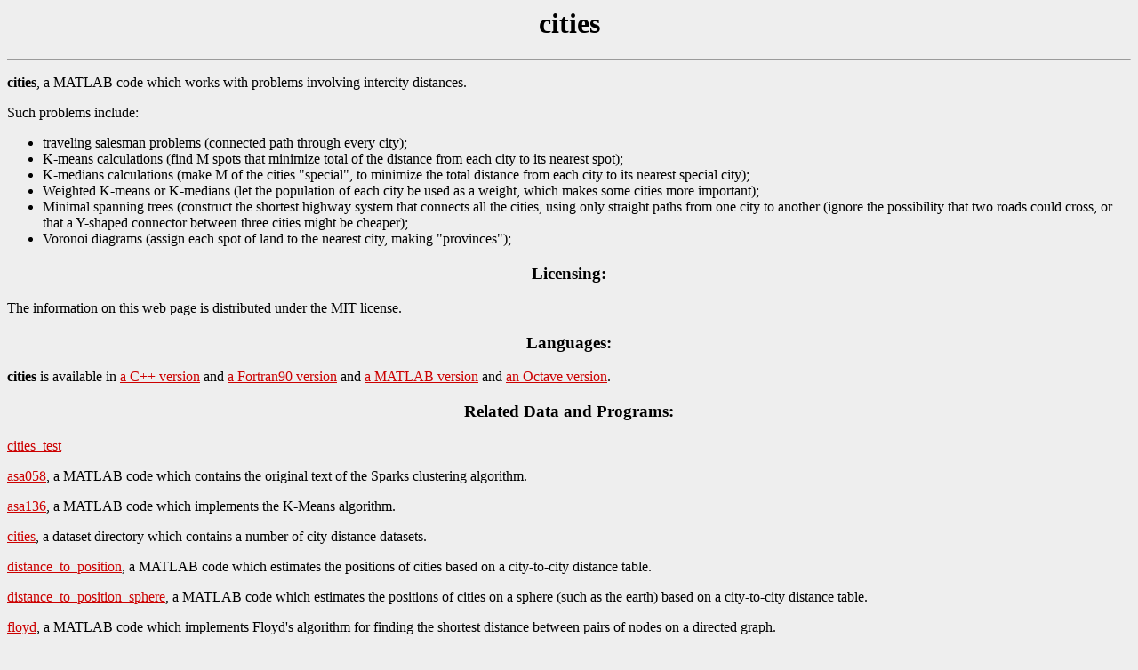

--- FILE ---
content_type: text/html; charset=UTF-8
request_url: https://people.sc.fsu.edu/~jburkardt/m_src/cities/cities.html
body_size: 8756
content:
<html>

  <head>
    <title>
      cities
    </title>
  </head>

  <body bgcolor="#EEEEEE" link="#CC0000" alink="#FF3300" vlink="#000055">

    <h1 align = "center">
      cities
    </h1>

    <hr>

    <p>
      <b>cities</b>,
      a MATLAB code which 
      works with problems involving intercity distances. 
    </p>

    <p>
      Such problems include:
      <ul>
        <li>
          traveling salesman problems (connected path through every city);
        </li>
        <li>
          K-means calculations (find M spots that minimize total of the
          distance from each city to its nearest spot);
        </li>
        <li>
          K-medians calculations (make M of the cities "special", to minimize
          the total distance from each city to its nearest special city);
        </li>
        <li>
          Weighted K-means or K-medians (let the population of each city
          be used as a weight, which makes some cities more important);
        </li>
        <li>
          Minimal spanning trees (construct the shortest highway
          system that connects all the cities, using only straight paths
          from one city to another (ignore the possibility that two roads
          could cross, or that a Y-shaped connector between three cities
          might be cheaper);
        </li>
        <li>
          Voronoi diagrams (assign each spot of land to the nearest city,
          making "provinces");
        </li>
      </ul>
    </p>

    <h3 align = "center">
      Licensing:
    </h3>

    <p>
      The information on this web page is distributed under the MIT license.
    </p>

    <h3 align = "center">
      Languages:
    </h3>
    
    <p>
      <b>cities</b> is available in
      <a href = "../../cpp_src/cities/cities.html">a C++ version</a> and
      <a href = "../../f_src/cities/cities.html">a Fortran90 version</a> and
      <a href = "../../m_src/cities/cities.html">a MATLAB version</a> and
      <a href = "../../octave_src/cities/cities.html">an Octave version</a>.
    </p>
    
    <h3 align = "center">
      Related Data and Programs:
    </h3>

    <p>
      <a href = "../../m_src/cities_test/cities_test.html">
      cities_test</a>
    </p>

    <p>
      <a href = "../../m_src/asa058/asa058.html">
      asa058</a>, 
      a MATLAB code which
      contains the original text of the Sparks clustering algorithm.
    </p>

    <p>
      <a href = "../../m_src/asa136/asa136.html">
      asa136</a>,
      a MATLAB code which
      implements the K-Means algorithm.
    </p>

    <p>
      <a href = "../../datasets/cities/cities.html">
      cities</a>, 
      a dataset directory which 
      contains a number of city distance datasets.
    </p>

    <p>
      <a href = "../../m_src/distance_to_position/distance_to_position.html">
      distance_to_position</a>, 
      a MATLAB code which
      estimates the positions of cities based on a city-to-city distance table.
    </p>

    <p>
      <a href = "../../m_src/distance_to_position_sphere/distance_to_position_sphere.html">
      distance_to_position_sphere</a>, 
      a MATLAB code which
      estimates the positions of cities on a sphere (such as the earth) 
      based on a city-to-city distance table.
    </p>

    <p>
      <a href = "../../m_src/floyd/floyd.html">
      floyd</a>, 
      a MATLAB code which
      implements Floyd's algorithm for finding the shortest distance 
      between pairs of nodes on a directed graph.
    </p>

    <p>
      <a href = "../../datasets/tsp/tsp.html">
      tsp</a>, 
      a dataset directory which 
      contains test data for the traveling salesperson problem;
    </p>

    <h3 align = "center">
      Source Code:
    </h3>

    <p>
      <ul>
        <li>
          <a href = "ch_cap.m">ch_cap.m</a>
          returns the capitalized version of a character;
        </li>
        <li>
          <a href = "degrees_to_radians.m">degrees_to_radians.m</a>, 
          converts degrees to radians.
        </li>
        <li>
          <a href = "dist_table_check.m">dist_table_check.m</a>, 
          checks a distance table.
        </li>
        <li>
          <a href = "dist_table_check_test.m">dist_table_check_test.m</a>
        </li>
        <li>
          <a href = "dms_print.m">dms_print.m</a>, 
          prints the latitude and longitude in degrees/minutes/seconds.
        </li>
        <li>
          <a href = "dms_to_distance_earth.m">dms_to_distance_earth.m</a>, 
          finds the distance between two points on the earth.
        </li>
        <li>
          <a href = "dms_to_radians.m">dms_to_radians.m</a>, 
          converts degrees, minutes, seconds to radians.
        </li>
        <li>
          <a href = "dms_to_xy.m">dms_to_xy.m</a>, 
          converts Latitude/Longitude in DMS to XY coordinates.
        </li>
        <li>
          <a href = "file_column_count.m">file_column_count.m</a>, 
          counts the number of columns in the first line of a file.
        </li>
        <li>
          <a href = "file_exist.m">file_exist.m</a>, 
          reports whether a file exists.
        </li>
        <li>
          <a href = "file_row_count.m">file_row_count.m</a>, 
          counts the number of row records in a file.
        </li>
        <li>
          <a href = "i4_sign.m">i4_sign.m</a>, 
          returns the sign of an I4.
        </li>
        <li>
          <a href = "i4_to_a.m">i4_to_a.m</a>, 
          returns the I-th alphabetic character;
        </li>
        <li>
          <a href = "lat_char.m">lat_char.m</a>, 
          returns a character for negative or positive latitude.
        </li>
        <li>
          <a href = "ll_degrees_to_distance.m">ll_degrees_to_distance.m</a>, 
          creates a distance table from latitudes and longitudes.
        </li>
        <li>
          <a href = "ll_degrees_to_distance_earth.m">ll_degrees_to_distance_earth.m</a>, 
          distance between two points on the earth.
        </li>
        <li>
          <a href = "ll_degrees_to_xy.m">ll_degrees_to_xy.m</a>, 
          convert Latitude/Longitude in degrees to XY coordinates on an unrolled cylinder.
        </li>
        <li>
          <a href = "ll_degrees_to_xyz.m">ll_degrees_to_xyz.m</a>, 
          convert Latitude/Longitude in degrees to XYZ coordinates on a sphere.
        </li>
        <li>
          <a href = "ll_rad_dist_sphere.m">ll_rad_dist_sphere.m</a>, 
          computes the great circle distance between two points on a sphere
          of given radius, where the positions are given as latitude and longitude
          in radians.
        </li>
        <li>
          <a href = "lon_char.m">lon_char.m</a>, 
          returns a character for negative or positive longitude.
        </li>
        <li>
          <a href = "main_read_size.m">main_read_size.m</a>, 
          reads the problem size N from the main file.
        </li>
        <li>
          <a href = "point_to_dist_table.m">point_to_dist_table.m</a>, 
          returns a distance table given a set of point coordinates.
        </li>
        <li>
          <a href = "r8mat_data_read.m">r8mat_data_read.m</a>, 
          reads a table from an R8MAT file.
        </li>
        <li>
          <a href = "r8mat_header_read.m">r8mat_header_read.m</a>, 
          reads a table header from an R8MAT file.
        </li>
        <li>
          <a href = "r8mat_print.m">r8mat_print.m</a>, 
          prints an R8MAT.
        </li>
        <li>
          <a href = "r8mat_print_some.m">r8mat_print_some.m</a>, 
          prints some of an R8MAT.
        </li>
        <li>
          <a href = "r8mat_transpose_print.m">r8mat_transpose_print.m</a>, 
          prints the transpose of an R8MAT.
        </li>
        <li>
          <a href = "r8mat_transpose_print_some.m">
          r8mat_transpose_print_some.m</a>, 
          prints the transpose of some of an R8MAT.
        </li>
        <li>
          <a href = "r8mat_write.m">r8mat_write.m</a>, 
          writes an R8MAT file.
        </li>
        <li>
          <a href = "r8vec_print.m">r8vec_print.m</a>, 
          prints an R8VEC;
        </li>
        <li>
          <a href = "s_eqi.m">s_eqi.m</a>,
          is TRUE if two strings are equal, ignoring case and trailing blanks;
        </li>
        <li>
          <a href = "s_len_trim.m">s_len_trim.m</a>
          returns the length of a string to the last nonblank;
        </li>
        <li>
          <a href = "s_word_count.m">s_word_count.m</a>, 
          counts the number of words in a string.
        </li>
      </ul>
    </p>

    <hr>

    <i>
      Last revised on 14 December 2018.
    </i>

    <!-- John Burkardt -->

  </body>

  <!-- Initial html skeleton created by HTMLINDEX. -->

</html>
